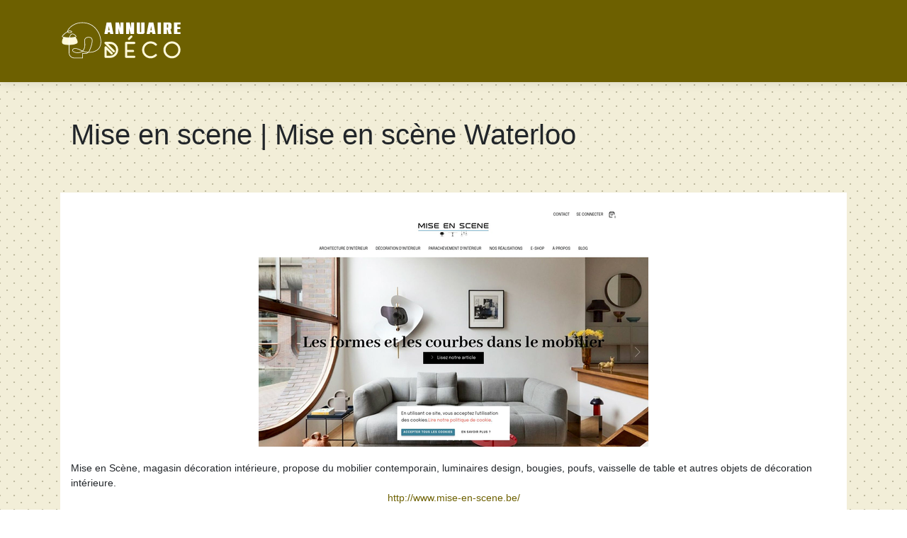

--- FILE ---
content_type: image/svg+xml
request_url: https://www.annuairedeco.com/wp-content/uploads/2022/03/logo-3.svg
body_size: 3679
content:
<?xml version="1.0" encoding="utf-8"?>
<!-- Generator: Adobe Illustrator 16.0.0, SVG Export Plug-In . SVG Version: 6.00 Build 0)  -->
<!DOCTYPE svg PUBLIC "-//W3C//DTD SVG 1.1 Tiny//EN" "http://www.w3.org/Graphics/SVG/1.1/DTD/svg11-tiny.dtd" [
	<!ENTITY ns_extend "http://ns.adobe.com/Extensibility/1.0/">
	<!ENTITY ns_ai "http://ns.adobe.com/AdobeIllustrator/10.0/">
	<!ENTITY ns_graphs "http://ns.adobe.com/Graphs/1.0/">
	<!ENTITY ns_vars "http://ns.adobe.com/Variables/1.0/">
	<!ENTITY ns_imrep "http://ns.adobe.com/ImageReplacement/1.0/">
	<!ENTITY ns_sfw "http://ns.adobe.com/SaveForWeb/1.0/">
	<!ENTITY ns_custom "http://ns.adobe.com/GenericCustomNamespace/1.0/">
	<!ENTITY ns_adobe_xpath "http://ns.adobe.com/XPath/1.0/">
]>
<svg version="1.1" baseProfile="tiny" id="Calque_1" xmlns:x="&ns_extend;" xmlns:i="&ns_ai;" xmlns:graph="&ns_graphs;"
	 xmlns="http://www.w3.org/2000/svg" xmlns:xlink="http://www.w3.org/1999/xlink" x="0px" y="0px" width="171.5px" height="60px"
	 viewBox="0 0 171.5 60" xml:space="preserve">
<metadata>
	<sfw  xmlns="&ns_sfw;">
		<slices></slices>
		<sliceSourceBounds  width="16383" height="16383.047" y="-8222.047" x="-8091" bottomLeftOrigin="true"></sliceSourceBounds>
	</sfw>
</metadata>
<path fill="#FFF9DA" d="M21.431,24.314c-4.826,2.142-16.813,0.279-16.813,0.279s-5.284,8.53,0.504,10.143
	c5.789,1.616,18.039,0.495,19.114-2.331C25.314,29.578,21.431,24.314,21.431,24.314z"/>
<path fill="#FFFFFF" d="M53.446,16.867C49.807,10.503,44.329,6.118,38.022,4.51C30,2.467,23.738,4.202,19.897,6.018
	c-4.951,2.339-8.026,5.728-9.255,8.12c-0.475,0.928-0.658,1.657-0.663,2.228c-0.932,0.54-1.908,1.209-2.738,1.838
	c-1.073,0.813-3.676,2.91-4.673,4.815c-0.2,0.382-0.155,0.774,0.13,1.101c1.083,1.249,6.006,1.479,8.843,1.502
	c0.313,0.004,0.63,0.004,0.94,0.002c-0.297,1.555-0.446,3.338-0.446,5.343v15.677c0,4.196,3.415,7.61,7.609,7.61h12.13v-6.651
	c0.682,0.216,1.923,0.525,3.337,0.469c1.335-0.051,2.996-0.442,4.416-1.766c3.282,0.124,6.553-0.378,9.325-1.531
	c4.037-1.679,6.753-4.574,7.852-8.369C58.347,30.738,57.099,23.25,53.446,16.867z M39.213,45.491
	c-2.496-0.127-4.988-0.628-7.248-1.488c3.033-3.174,3.465-8.484,2.673-13.013c-0.365-2.091,0.134-3.759,1.441-4.825
	c1.583-1.29,4.151-1.512,6.54-0.564c0.663,0.261,1.133,0.757,1.438,1.512c1.356,3.339-1.012,10.841-3.45,16.255
	C40.226,44.213,39.761,44.92,39.213,45.491z M55.932,36.181c-1.03,3.554-3.584,6.27-7.39,7.853c-2.478,1.03-5.367,1.519-8.296,1.492
	c0.401-0.508,0.771-1.112,1.094-1.828c2.624-5.822,4.912-13.316,3.464-16.887c-0.388-0.959-1.022-1.615-1.888-1.96
	c-2.655-1.049-5.538-0.778-7.344,0.691c-1.524,1.243-2.138,3.226-1.725,5.586c0.771,4.422,0.346,9.617-2.691,12.545
	c-0.54-0.233-1.062-0.487-1.566-0.762c-6.755-3.692-9.999-2.916-11.331-2.124c-0.933,0.552-1.468,1.423-1.468,2.387
	c0,0.737,0.516,1.469,1.488,2.112c1.428,0.946,3.681,1.602,6.102,1.602c1.565,0,3.201-0.275,4.726-0.922
	c0.839-0.355,1.575-0.813,2.215-1.354c2.183,0.876,4.592,1.421,7.028,1.625c-0.912,0.635-1.993,0.98-3.243,1.033
	c-1.929,0.079-3.56-0.602-3.577-0.606l-0.559-0.238v7.027H19.644c-3.752,0-6.805-3.057-6.805-6.808V30.968
	c0-2.029,0.155-3.815,0.463-5.351c3.594-0.066,6.851-0.42,8.275-0.927c0.439-0.156,1.025-0.425,1.042-0.948
	c0.031-0.97-0.928-2.12-2.937-3.514c-0.93-0.643-2.093-0.866-3.199-0.61c-1.111,0.258-2.068,0.978-2.626,1.972
	c-0.504,0.906-0.906,1.985-1.203,3.23c-4.372,0.034-7.981-0.371-9.117-1.043c-0.349-0.209-0.295-0.314-0.258-0.383
	c1.041-1.985,4.338-4.68,6.848-6.178c0.122,0.304,0.306,0.531,0.501,0.701c1.393,1.216,4.545,0.463,5.449-0.169
	c0.667-0.465,0.55-0.983,0.469-1.182c-0.386-0.959-2.567-1.488-4.084-1.25c-0.453,0.071-1.016,0.288-1.629,0.59
	c0.093-0.471,0.304-0.968,0.525-1.401c1.113-2.168,4.109-5.505,8.883-7.76c3.721-1.761,9.792-3.439,17.583-1.455
	c6.093,1.551,11.394,5.805,14.924,11.976C56.296,23.468,57.517,30.717,55.932,36.181z M30.478,44.251
	c-0.5,0.382-1.061,0.711-1.686,0.975c-3.624,1.535-7.893,0.832-10.068-0.609c-0.719-0.474-1.129-1-1.129-1.442
	c0-0.673,0.392-1.293,1.072-1.696c0.401-0.237,1.154-0.538,2.384-0.538c1.696,0,4.302,0.573,8.154,2.677
	C29.619,43.842,30.043,44.054,30.478,44.251z M13.484,24.808c0.272-1.086,0.632-2.028,1.077-2.824
	c0.447-0.8,1.213-1.377,2.105-1.583c0.247-0.056,0.494-0.083,0.74-0.083c0.645,0,1.272,0.195,1.819,0.573
	c2.27,1.577,2.578,2.451,2.59,2.787c-0.079,0.08-0.529,0.415-2.666,0.721C17.614,24.617,15.603,24.763,13.484,24.808z
	 M10.839,16.811c0.714-0.382,1.328-0.635,1.749-0.701c1.469-0.23,3.055,0.367,3.211,0.757c0.029,0.07-0.163,0.208-0.183,0.221
	c-0.839,0.59-3.489,1.07-4.458,0.224C10.998,17.173,10.896,17.003,10.839,16.811z"/>
<g>
	<path fill="#FFFFFF" d="M74.686,20.106h-4.571l-0.443-2.728h-2.728l-0.421,2.728h-4.592l3.147-16.322h6.482L74.686,20.106z
		 M69.252,14.674l-0.933-5.808l-0.933,5.808H69.252z"/>
	<path fill="#FFFFFF" d="M88.793,20.106h-5.014l-1.913-7.857v7.857h-4.384V3.784h4.989l1.936,7.858V3.784h4.385V20.106z"/>
	<path fill="#FFFFFF" d="M103.716,20.106h-5.015l-1.91-7.857v7.857h-4.385V3.784h4.989l1.937,7.858V3.784h4.384V20.106z"/>
	<path fill="#FFFFFF" d="M115.443,20.106h-5.223c-0.809,0-1.5-0.252-2.074-0.758c-0.576-0.505-0.863-1.163-0.863-1.97V3.784h4.684
		v13.175c0,0.124,0.045,0.224,0.129,0.302c0.088,0.078,0.184,0.117,0.293,0.117h0.887c0.109,0,0.205-0.039,0.291-0.117
		c0.086-0.078,0.127-0.178,0.127-0.302V3.784h4.688v13.594c0,0.808-0.287,1.465-0.865,1.97
		C116.943,19.854,116.252,20.106,115.443,20.106z"/>
	<path fill="#FFFFFF" d="M133.863,20.106h-4.57l-0.443-2.728h-2.725l-0.422,2.728h-4.594l3.146-16.322h6.484L133.863,20.106z
		 M128.432,14.674l-0.934-5.808l-0.932,5.808H128.432z"/>
	<path fill="#FFFFFF" d="M141.35,20.106h-4.689V3.784h4.689V20.106z"/>
	<path fill="#FFFFFF" d="M156.506,20.106h-4.477l-1.633-6.389h-0.723v6.389h-4.689V3.784h8.164c0.809,0,1.498,0.253,2.072,0.758
		c0.576,0.506,0.865,1.162,0.865,1.971v4.499c0,1.074-0.482,1.859-1.447,2.355L156.506,20.106z M150.979,11.011
		c0.109,0,0.205-0.042,0.291-0.128c0.086-0.084,0.129-0.181,0.129-0.292V6.933c0-0.126-0.043-0.227-0.129-0.303
		c-0.086-0.08-0.182-0.117-0.291-0.117h-1.305v4.499H150.979z"/>
	<path fill="#FFFFFF" d="M168.84,20.106h-9.211V3.784h9.211v2.729h-4.523v3.755h4.197v2.726h-4.197v4.385h4.523V20.106z"/>
</g>
<g>
	<path fill="#FFF9DA" d="M67.087,34.128l9.276,9.277c0.295,0.294,0.442,0.651,0.442,1.071c0,0.422-0.146,0.779-0.442,1.074
		c-0.294,0.282-0.651,0.428-1.07,0.428c-0.411,0-0.763-0.146-1.058-0.428L62.372,33.687c-0.294-0.294-0.441-0.651-0.441-1.073
		c0-0.418,0.147-0.778,0.441-1.072c0.294-0.294,0.653-0.441,1.071-0.441h6.517c3.112,0,5.779,1.109,7.998,3.329
		c2.209,2.208,3.314,4.869,3.314,7.983c0,3.123-1.104,5.788-3.314,7.998c-2.218,2.207-4.885,3.313-7.998,3.313h-6.296
		c-0.42,0-0.776-0.147-1.071-0.442c-0.295-0.294-0.441-0.651-0.441-1.071V38.846c0-0.673,0.31-1.137,0.93-1.389
		c0.221-0.094,0.43-0.143,0.631-0.143c0.366,0,0.703,0.159,1.009,0.474l8.646,8.63c0.294,0.295,0.442,0.647,0.442,1.058
		c0,0.421-0.148,0.778-0.442,1.073c-0.295,0.293-0.652,0.441-1.073,0.441c-0.42,0-0.777-0.148-1.072-0.441l-6.059-6.059v8.218h4.797
		c2.283,0,4.232-0.808,5.853-2.429c1.629-1.619,2.446-3.576,2.446-5.867c0-2.283-0.817-4.234-2.446-5.854
		c-1.621-1.619-3.57-2.431-5.853-2.431H67.087z"/>
	<path fill="#FFF9DA" d="M103.872,50.708c0.409,0,0.763,0.149,1.056,0.442c0.297,0.295,0.441,0.647,0.441,1.059
		c0,0.42-0.145,0.777-0.441,1.071c-0.293,0.295-0.646,0.442-1.056,0.442h-11.47c-0.42,0-0.778-0.147-1.072-0.442
		c-0.294-0.294-0.441-0.651-0.441-1.071V32.613c0-0.418,0.147-0.778,0.441-1.072c0.294-0.294,0.652-0.441,1.072-0.441h11.47
		c0.409,0,0.763,0.147,1.056,0.441c0.297,0.294,0.441,0.654,0.441,1.072c0,0.422-0.145,0.779-0.441,1.073
		c-0.293,0.294-0.646,0.441-1.056,0.441h-9.97v8.409h8.265c0.421,0,0.778,0.146,1.073,0.441s0.442,0.653,0.442,1.074
		c0,0.409-0.147,0.762-0.442,1.057s-0.652,0.441-1.073,0.441h-8.265v5.157H103.872z M95.4,28.055
		c-0.295-0.294-0.441-0.652-0.441-1.072c0-0.411,0.146-0.763,0.441-1.057l3.328-3.345c0.294-0.295,0.651-0.442,1.073-0.442
		c0.42,0,0.778,0.147,1.073,0.442c0.294,0.294,0.442,0.652,0.442,1.073c0,0.42-0.148,0.777-0.442,1.072l-3.343,3.328
		c-0.295,0.295-0.648,0.441-1.058,0.441C96.052,28.496,95.694,28.35,95.4,28.055z"/>
	<path fill="#FFF9DA" d="M118.332,50.852c-2.324-2.324-3.484-5.139-3.484-8.439c0-3.305,1.16-6.122,3.484-8.456
		c2.334-2.326,5.152-3.487,8.455-3.487s6.115,1.161,8.441,3.487c0.293,0.295,0.439,0.651,0.439,1.072s-0.146,0.778-0.439,1.073
		c-0.293,0.293-0.648,0.441-1.059,0.441c-0.42,0-0.775-0.148-1.072-0.441c-1.744-1.747-3.85-2.621-6.311-2.621
		c-2.469,0-4.574,0.874-6.311,2.621c-1.744,1.734-2.617,3.838-2.617,6.311c0,2.471,0.873,4.574,2.617,6.309
		c1.736,1.747,3.842,2.619,6.311,2.619c2.461,0,4.566-0.872,6.311-2.619c0.297-0.295,0.652-0.441,1.072-0.441
		c0.41,0,0.766,0.146,1.059,0.441s0.439,0.652,0.439,1.072c0,0.412-0.146,0.764-0.439,1.059c-2.326,2.334-5.139,3.502-8.441,3.502
		S120.666,53.186,118.332,50.852z"/>
	<path fill="#FFF9DA" d="M148.316,50.852c-2.336-2.336-3.502-5.148-3.502-8.439c0-3.293,1.166-6.107,3.502-8.439
		c2.334-2.337,5.146-3.504,8.439-3.504c3.291,0,6.105,1.167,8.439,3.504c2.334,2.332,3.504,5.146,3.504,8.439
		c0,3.291-1.17,6.104-3.504,8.439c-2.334,2.334-5.148,3.502-8.439,3.502C153.463,54.354,150.65,53.186,148.316,50.852z
		 M150.445,36.102c-1.746,1.744-2.619,3.848-2.619,6.311c0,2.461,0.873,4.563,2.619,6.309c1.746,1.747,3.85,2.619,6.311,2.619
		c2.463,0,4.564-0.872,6.311-2.619c1.746-1.746,2.617-3.848,2.617-6.309c0-2.463-0.871-4.566-2.617-6.311
		c-1.746-1.747-3.848-2.621-6.311-2.621C154.295,33.48,152.191,34.354,150.445,36.102z"/>
</g>
</svg>
